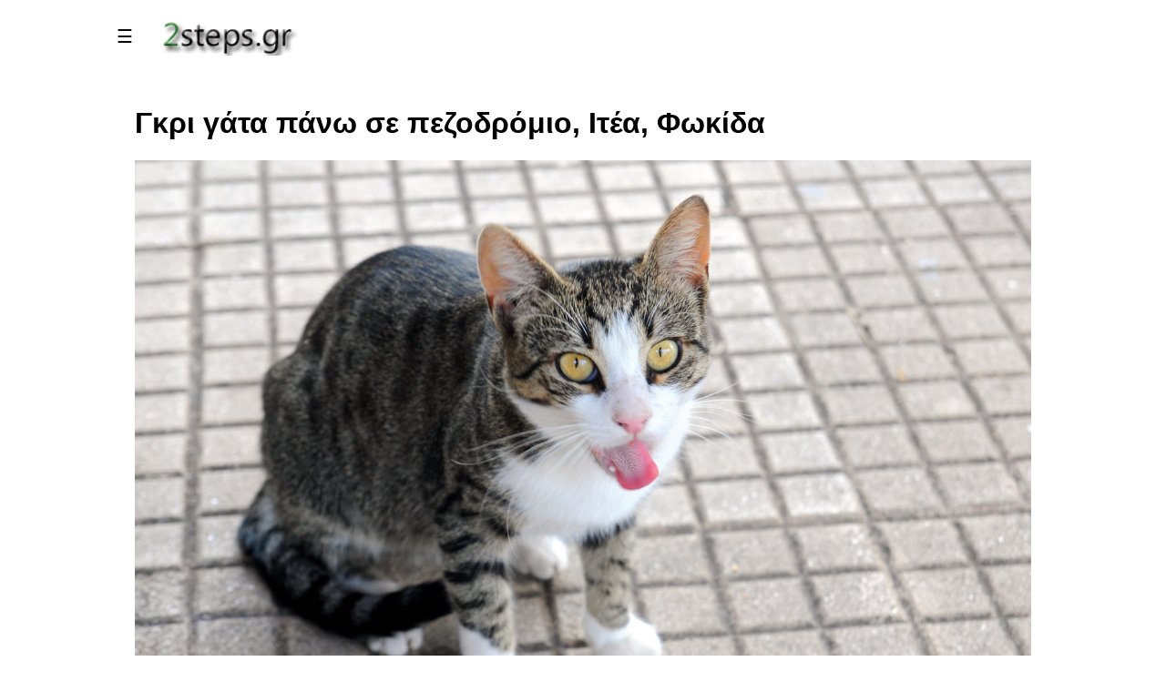

--- FILE ---
content_type: text/html
request_url: https://2steps.gr/index.asp?xkey=2784
body_size: 29624
content:
<!DOCTYPE html PUBLIC "-//W3C//DTD XHTML 1.0 Transitional//EN" "http://www.w3.org/TR/xhtml1/DTD/xhtml1-transitional.dtd">
 
<html>
<head>
 <meta name="viewport" content="width=device-width, initial-scale=1.0">
 <meta http-equiv="Content-Type"  content="text/html; charset=utf-8">
 
 
 <!-- Google Tag Manager -->
<script>(function(w,d,s,l,i){w[l]=w[l]||[];w[l].push({'gtm.start':
new Date().getTime(),event:'gtm.js'});var f=d.getElementsByTagName(s)[0],
j=d.createElement(s),dl=l!='dataLayer'?'&l='+l:'';j.async=true;j.src=
'https://www.googletagmanager.com/gtm.js?id='+i+dl;f.parentNode.insertBefore(j,f);
})(window,document,'script','dataLayer','GTM-KG92N66F');</script>
<!-- End Google Tag Manager -->
 
<!-- Google tag (gtag.js) -->
<script async src="https://www.googletagmanager.com/gtag/js?id=G-ERH0FPBB6Q"></script>
<script>
  window.dataLayer = window.dataLayer || [];
  function gtag(){dataLayer.push(arguments);}
  gtag('js', new Date());

  gtag('config', 'G-ERH0FPBB6Q');
</script>

<!-- Google tag (gtag.js) -->
<script async src="https://pagead2.googlesyndication.com/pagead/js/adsbygoogle.js?client=ca-pub-3473372410933473"
     crossorigin="anonymous"></script>

<!-- Google tag (sinenesi) -->
<script async src="https://fundingchoicesmessages.google.com/i/pub-3473372410933473?ers=1" nonce="BMz2XHlzljpp1TLDiYVJjw"></script><script nonce="BMz2XHlzljpp1TLDiYVJjw">(function() {function signalGooglefcPresent() {if (!window.frames['googlefcPresent']) {if (document.body) {const iframe = document.createElement('iframe'); iframe.style = 'width: 0; height: 0; border: none; z-index: -1000; left: -1000px; top: -1000px;'; iframe.style.display = 'none'; iframe.name = 'googlefcPresent'; document.body.appendChild(iframe);} else {setTimeout(signalGooglefcPresent, 0);}}}signalGooglefcPresent();})();</script>

<!--PAYPAL -->
<script src="https://www.paypal.com/sdk/js?client-id=ATqaRfR_nGYQcKjO_yZ-eiCbT8OOP7iSGNlvyT3dvZKTUnqQbUZ82d5rQsDGhoQWHv6OfNg53oFI4Bzr&currency=EUR"></script>


<title>www.2steps.gr [Γκρι γάτα πάνω σε πεζοδρόμιο, Ιτέα, Φωκίδα]</title><meta name='description' content='Γκρι γάτα πάνω σε πεζοδρόμιο, Ιτέα'><meta name='Copyright'   content='2steps.gr'><meta name='keywords'    content='2steps.gr'>
<link href='https://fonts.googleapis.com/css?family=Ubuntu' rel='stylesheet'> 
<link type="text/css" rel="stylesheet" href="css/slidemenu.css">
<link type="text/css" rel="stylesheet" href="css/main.css">
<link type="text/css" rel="stylesheet" href="css/fotorama.css">
<link rel="canonical" href="https://2steps.gr/index.asp?xkey=2784">
<link rel="SHORTCUT ICON" HREF="images/2steps_icons_logo.png">

<script src="prg/lib_js/jquery.min.js"             type="text/javascript"></script>
<script src="prg/lib_js/fotorama.js"               type="text/javascript"></script>
<script src="prg/lib_js/jquery.panorama_viewer.js" type="text/javascript"></script>
 

 
 <script type="text/javascript">

  var _gaq = _gaq || [];
  _gaq.push(['_setAccount', 'UA-3126506-6']);
  _gaq.push(['_trackPageview']);

  (function() {
    var ga = document.createElement('script'); ga.type = 'text/javascript'; ga.async = true;
    ga.src = ('https:' == document.location.protocol ? 'https://ssl' : 'http://www') + '.google-analytics.com/ga.js';
    var s = document.getElementsByTagName('script')[0]; s.parentNode.insertBefore(ga, s);
  })();

</script>

 
 <script data-ad-client="ca-pub-3473372410933473" async src="https://pagead2.googlesyndication.com/pagead/js/adsbygoogle.js"></script>
 

</head>
<script type="text/javascript">
  $(document).ready(function($) {
  
   document.cookie = "screen_w=" + screen.availWidth;
   document.cookie = "screen_h=" + screen.availHeight;
  
  $("img").bind("contextmenu",function(){
       return false;
    }); 
   $("img").bind("dragstart",function(){
       return false;
   });   
 $(".fotorama").bind("contextmenu",function(){
      return false;
   }); 
 $(".fotorama").bind("dragstart",function(){
      return false;
   }); 
 
})
</script>

<body>

<!-- Google Tag Manager (noscript) -->
<noscript><iframe src="https://www.googletagmanager.com/ns.html?id=GTM-KG92N66F"
height="0" width="0" style="display:none;visibility:hidden"></iframe></noscript>
<!-- End Google Tag Manager (noscript) -->


<div class="col-all" >
<div class="main" id="main">
		 <button id="openbtn" class="openbtn" onclick="openNav()" tilte="Main Menu">☰</button>
         <a href="https://2steps.gr"><img src="images\2steps_logo.png" class="logoImage"></a>
</div>
    <div class="logo">
      <div style="flex:row"> 
        <div id="menuSideBar" class="sidebar">
         <button class="closebtn" onclick="closeNav()">×</button> 
 	         <div>
<button class='dropdown-btn'>ΤΟΥΡΙΣΜΟΣ<i class='fa m-fa-caret-down'></i></button>
<div class='m-dropdown-container'>
<a href='index.asp?xkey=132'>Τοποθεσίες</a>
<a href='index.asp?xkey=3279'>Οροφές στις Πόλεις</a>
<a href='index.asp?xkey=3278'>Χωριά</a>
<a href='index.asp?xkey=146'>Παραλίες Αττικής</a>
<a href='index.asp?xkey=2298'>Παραλίες εκτός Αττικής</a>
<a href='index.asp?xkey=3861'>Παραλίες στις Κυκλάδες</a>
<a href='index.asp?xkey=3874'>Παραλίες στην Εύβοια</a>
<a href='index.asp?xkey=5314'>Παραλίες στη Φθιώτιδα</a>
<a href='index.asp?xkey=3862'>Παραλίες στη Φωκίδα</a>
<a href='index.asp?xkey=5586'>Παραλίες στη Κορινθία</a>
<a href='index.asp?xkey=3875'>Παραλίες στην Αχαϊα</a>
<a href='index.asp?xkey=3876'>Παραλίες στη Ρόδο</a>
<a href='index.asp?xkey=4395'>Παραλίες στην Αργολίδα</a>
<a href='index.asp?xkey=4555'>Παραλίες στη Πρέβεζα</a>
<a href='index.asp?xkey=5417'>Παραλίες στη Μεσσηνία</a>
<a href='index.asp?xkey=5616'>Παραλίες στη Λευκάδα</a>
<a href='index.asp?xkey=553'>Νησίδες</a>
<a href='index.asp?xkey=106'>Πορθμεία</a>
<a href='index.asp?xkey=137'>Σιδηροδρομικοί Σταθμοί</a>
<a href='index.asp?xkey=129'>Γέφυρες</a>
<a href='index.asp?xkey=131'>Ανεμόμυλοι</a>
<a href='index.asp?xkey=127'>Μουσεία</a>
<a href='index.asp?xkey=530'>Πάρκα, Στάδια</a>
<a href='index.asp?xkey=498'>Ανοικτά Θέατρα / Χώροι Πολιτισμού</a>
<a href='index.asp?xkey=80'>Μνημεία</a>
</div>
<button class='dropdown-btn'>ΦΥΣΗ<i class='fa m-fa-caret-down'></i></button>
<div class='m-dropdown-container'>
<a href='index.asp?xkey=538'>Ζώα</a>
<a href='index.asp?xkey=1796'>Πουλιά</a>
<a href='index.asp?xkey=1795'>Έντομα</a>
<a href='index.asp?xkey=144'>Ουρανός</a>
<a href='index.asp?xkey=566'>Θάλασσα</a>
<a href='index.asp?xkey=1079'>Βουνά</a>
<a href='index.asp?xkey=134'>Δάση</a>
<a href='index.asp?xkey=532'>Υδροβιότοποι</a>
<a href='index.asp?xkey=120'>Ποτάμια</a>
<a href='index.asp?xkey=130'>Λίμνες</a>
<a href='index.asp?xkey=121'>Πηγές</a>
<a href='index.asp?xkey=3142'>Σπήλαια</a>
<a href='index.asp?xkey=142'>Δέντρα</a>
<a href='index.asp?xkey=143'>Θάμνοι</a>
<a href='index.asp?xkey=141'>Λουλούδια</a>
<a href='index.asp?xkey=713'>Μόλυνση - Καταστροφές</a>
<a href='index.asp?xkey=851'>Φυσική Ιστορία</a>
</div>
<button class='dropdown-btn'>ΑΡΧΑΙΑ<i class='fa m-fa-caret-down'></i></button>
<div class='m-dropdown-container'>
<a href='index.asp?xkey=123'>Αρχαιολογικοί Χώροι</a>
<a href='index.asp?xkey=1852'>Αρχαίοι Ναοί</a>
<a href='index.asp?xkey=529'>Αρχαιολογικά Μουσεία</a>
<a href='index.asp?xkey=528'>Αρχαία Θέατρα</a>
<a href='index.asp?xkey=135'>Κάστρα, Φρούρια, Πύργοι</a>
</div>
<button class='dropdown-btn'>ΕΚΘΕΜΑΤΑ<i class='fa m-fa-caret-down'></i></button>
<div class='m-dropdown-container'>
<a href='index.asp?xkey=531'>Εκθέματα Μουσείων</a>
<a href='index.asp?xkey=1749'>Μινωική,Kυκλαδική,Mυκηναϊκή Τέχνη</a>
<a href='index.asp?xkey=1853'>Αρχαίοι Αρχιτεκτονικοί Ρυθμοί</a>
<a href='index.asp?xkey=136'>Αγάλματα</a>
<a href='index.asp?xkey=3447'>Κούροι και Κόρες</a>
<a href='index.asp?xkey=2592'>Κεφαλές, Προτομές, Πορτραίτα Αγαλμάτων</a>
<a href='index.asp?xkey=1035'>Επιτύμβιες στήλες και Αναθήματα</a>
<a href='index.asp?xkey=1862'>Αρχαία Ανάγλυφα</a>
<a href='index.asp?xkey=2617'>Αρχαία Ελληνικά Αγγεία</a>
<a href='index.asp?xkey=2591'>Αρχαία Ελληνικά Όπλα</a>
<a href='index.asp?xkey=2618'>Τοιχογραφίες, Ψηφιδωτά</a>
<a href='index.asp?xkey=802'>Θεατρικά Προσωπεία</a>
<a href='index.asp?xkey=2620'>Βυζαντινή και Χριστιανική Τέχνη</a>
<a href='index.asp?xkey=2895'>Φωτογραφικό υλικό μουσείων</a>
</div>
<button class='dropdown-btn'>ΦΑΡΟΙ<i class='fa m-fa-caret-down'></i></button>
<div class='m-dropdown-container'>
<a href='index.asp?xkey=139'>Πέτρινοι Φάροι</a>
<a href='index.asp?xkey=138'>Φανάρια Λιμανιών</a>
</div>
<button class='dropdown-btn'>ΕΚΚΛΗΣΙΕΣ<i class='fa m-fa-caret-down'></i></button>
<div class='m-dropdown-container'>
<a href='index.asp?xkey=1919'>Εκκλησίες Αττικής Νότια Προάστια</a>
<a href='index.asp?xkey=1920'>Εκκλησίες Αττικής Βόρεια Προάστια</a>
<a href='index.asp?xkey=125'>Εκκλησίες εκτός Αττικής</a>
<a href='index.asp?xkey=3471'>Εκκλησίες στην Εύβοια</a>
<a href='index.asp?xkey=3811'>Εκκλησίες στη Βοιωτία</a>
<a href='index.asp?xkey=3810'>Εκκλησίες στη Φωκίδα</a>
<a href='index.asp?xkey=3812'>Εκκλησίες στη Λακωνία</a>
<a href='index.asp?xkey=3813'>Εκκλησίες στην Αργολίδα</a>
<a href='index.asp?xkey=3814'>Εκκλησίες στις Κυκλάδες</a>
<a href='index.asp?xkey=3816'>Εκκλησίες στη Φθιώτιδα</a>
<a href='index.asp?xkey=3815'>Εκκλησίες στην Αχαϊα</a>
<a href='index.asp?xkey=3818'>Εκκλησίες στη Μεσσηνία</a>
<a href='index.asp?xkey=3819'>Εκκλησίες στην Κορινθία</a>
<a href='index.asp?xkey=3817'>Εκκλησίες στην Αρκαδία</a>
<a href='index.asp?xkey=3933'>Εκκλησίες Νησιών Αργοσαρωνικού, Αττική</a>
<a href='index.asp?xkey=126'>Μοναστήρια</a>
<a href='index.asp?xkey=133'>Βυζαντινοί Ναοί</a>
<a href='index.asp?xkey=2500'>Αρχιτεκτονική Εκκλησιών</a>
</div>
<button class='dropdown-btn'>ΤΕΧΝΟΛΟΓΙΑ<i class='fa m-fa-caret-down'></i></button>
<div class='m-dropdown-container'>
<a href='index.asp?xkey=128'>Φράγματα, Τεχνητές Λίμνες</a>
<a href='index.asp?xkey=147'>Τεχνολογία - Μηχανές</a>
<a href='index.asp?xkey=3535'>Αυτοκίνητα, Μοτοσυκλέτες</a>
<a href='index.asp?xkey=3536'>Βαριά Οχήματα</a>
<a href='index.asp?xkey=574'>Πλοία</a>
<a href='index.asp?xkey=3310'>Βάρκες</a>
<a href='index.asp?xkey=87'>Collections</a>
</div>
<button class='dropdown-btn'>ΦΩΤΟΓΡΑΦΙΑ<i class='fa m-fa-caret-down'></i></button>
<div class='m-dropdown-container'>
<a href='index.asp?xkey=54'>Ιδέες για Φωτογραφίες  (How to)</a>
<a href='index.asp?xkey=492'>Φωτογραφικός Εξοπλισμός</a>
<a href='index.asp?xkey=55'>Φωτογράμματα</a>
<a href='index.asp?xkey=975'>Κυανοτυπίες</a>
<a href='index.asp?xkey=1012'>Υπέρυθρες φωτογραφίες (Infrared)</a>
<a href='index.asp?xkey=1201'>Φωτογραφίες Σέπια</a>
<a href='index.asp?xkey=2595'>Φωτογραφίες Pinhole Camera</a>
<a href='index.asp?xkey=2457'>Φωτογραφική μηχανή Holga</a>
<a href='index.asp?xkey=2471'>Lomography , Λομογραφία</a>
<a href='index.asp?xkey=549'>Stop Motion Video</a>
<a href='index.asp?xkey=73'>Backgrounds</a>
<a href='index.asp?xkey=1334'>Αρνητικές φωτογραφίες</a>
<a href='index.asp?xkey=1526'>Εργαλειοθήκη του Φωτογράφου</a>
<a href='index.asp?xkey=1760'>Ιδέες καταγραφής με το κινητό</a>
<a href='index.asp?xkey=2448'>Posters</a>
<a href='index.asp?xkey=88'>Τα βιβλία μας για τη Φωτογραφία</a>
<a href='index.asp?xkey=5085'>Photo Trip</a>
<a href='index.asp?xkey=5120'>Extreme Close-Up</a>
</div>
<button class='dropdown-btn'>ΑΡΧΙΤΕΚΤΟΝΙΚΗ<i class='fa m-fa-caret-down'></i></button>
<div class='m-dropdown-container'>
<a href='index.asp?xkey=4491'>Κτήρια</a>
<a href='index.asp?xkey=3539'>Φωτιστικά δρόμων</a>
<a href='index.asp?xkey=4656'>Παγκάκια με θέα</a>
</div>
<button class='dropdown-btn'>ΤΕΧΝΗ<i class='fa m-fa-caret-down'></i></button>
<div class='m-dropdown-container'>
<a href='index.asp?xkey=3277'>Κινηματογράφος</a>
<a href='index.asp?xkey=513'>Πίνακες Ζωγραφικής</a>
<a href='index.asp?xkey=1613'>Μοντέρνα Τέχνη: Γλυπτική</a>
<a href='index.asp?xkey=114'>Αγιογραφία</a>
<a href='index.asp?xkey=3494'>Παιχνίδια</a>
<a href='index.asp?xkey=113'>Παιδική ζωγραφική / Κατασκευές</a>
<a href='index.asp?xkey=3497'>Graffiti</a>
<a href='index.asp?xkey=1867'>Παλέτες (συνδυασμοί Χρωμάτων)</a>
<a href='index.asp?xkey=641'>Ημερολόγια</a>
</div>
<button class='dropdown-btn'>ARTWORKS<i class='fa m-fa-caret-down'></i></button>
<div class='m-dropdown-container'>
<a href='index.asp?xkey=1782'>Artworks: Άνθρωποι</a>
<a href='index.asp?xkey=1785'>Artworks: Ζώα</a>
<a href='index.asp?xkey=1843'>ArtWorks: Φυτά</a>
<a href='index.asp?xkey=66'>Artworks: Γενικά Θέματα</a>
<a href='index.asp?xkey=1770'>Artworks: Κτήρια</a>
<a href='index.asp?xkey=1783'>Artworks: Θάλασσα</a>
<a href='index.asp?xkey=1784'>Artworks: Αυτοκίνητο</a>
<a href='index.asp?xkey=2074'>Artwroks: Μέσα Μεταφοράς</a>
<a href='index.asp?xkey=1845'>ArtWorks: Εργαλεία, Αντικείμενα</a>
<a href='index.asp?xkey=1774'>Artworks: Cappuccino</a>
<a href='index.asp?xkey=3884'>Γλυκά του Κουταλιού</a>
</div>
<button class='dropdown-btn'>EVENTS<i class='fa m-fa-caret-down'></i></button>
<div class='m-dropdown-container'>
<a href='index.asp?xkey=753'>Θεατρικές Παραστάσεις</a>
<a href='index.asp?xkey=759'>Εκθέσεις</a>
<a href='index.asp?xkey=1747'>Δρώμενα</a>
<a href='index.asp?xkey=2292'>Χώροι</a>
</div>  
         </div>
      </div>
   </div>	


<div class="row" >
 <div class="col-12">
  <div class="flex-container" id="xpage"  > 
    <div class='col-12'><h1>Γκρι γάτα πάνω σε πεζοδρόμιο, Ιτέα, Φωκίδα</h1><div><div class='fotorama' data-width='100%'  data-nav='thumbs' data-transition='crossfade' ><img src='themes/photos/2018/022/002784/vl/2steps.gr_nature_cat_on_the_pavement_itea_fokida_001.jpg' data-caption=' (c) 2Steps.gr'  ></div><div><div class='c-themeNotes'><p>
	&Gamma;&kappa;&rho;i &gamma;ά&tau;&alpha; &pi;ά&nu;&omega; &sigma;&epsilon; &pi;&epsilon;&zeta;&omicron;&delta;&rho;ό&mu;&iota;&omicron;<br />
	&Iota;&tau;έ&alpha;, &Phi;&omega;&kappa;ί&delta;&alpha;</p></div></div><div class='photoInfo' ><table><tr><td><h2> Θέματα κατηγορίας: <a href='index.asp?xkey=538' title='Ζώα'> Θέματα: Ζώα</h2></td></tr><tr><td><img src='images\photoDate.png' class='xIcon2'>Ημερομηνία Δημοσίευσης: 08/09/2018</td></tr><tr><td><img src='images\mapPin.png'    class='xIcon2'><a href='http://www.google.com/maps/place/38.430994, 22.425810' target='_blank' title='Ιτέα, Φωκίδα'>Χάρτης στο σημείο φωτογράφισης </a></td></tr><tr><td><img src='images\weather.png'   class='xIcon2'><a href='http://www.meteo.gr/cf.cfm?city_id=472' target='_blank' title='ΙΤΕΑ'> Καιρός στο σημείο φωτογράφισης </a></td></tr></table></div><br><h2>Μπορεί να ενδιαφέρει</h2><h3><a href=index.asp?xkey=100065>Φύση: Ζώα: Γάτα </a></h3>
<div class='equContentDv'><table><tr><td colspan='2' class='equContentTitle'><h2>Εξοπλισμός Φωτογράφισης</h2></td></tr><tr><td><strong>FlashGun</strong>:</td><td><a href='http://www.metzflash.co.uk/pages/24_AF_1_digital.html' target='_blank'>Metz 24 AF-1 Digital</a></td></tr><tr><td><strong>FlashGun</strong>:</td><td><a href='http://www.metzflash.co.uk/pages/24_AF_1_digital.html' target='_blank'>Metz 24 AF-1 Digital</a></td></tr><tr><td><strong>Φακός</strong>:</td><td><a href='https://www.dpreview.com/products/nikon/lenses/nikon_18-70_3p5-4p5g_ifdx' target='_blank'>Nikon AF-S DX Nikkor 18-70mm f/3.5-4.5G ED-IF</a></td></tr><tr><td><strong>Φακός</strong>:</td><td><a href='https://www.dpreview.com/products/nikon/lenses/nikon_18-70_3p5-4p5g_ifdx' target='_blank'>Nikon AF-S DX Nikkor 18-70mm f/3.5-4.5G ED-IF</a></td></tr><tr><td><strong>Σώμα dSLR</strong>:</td><td><a href='https://www.dpreview.com/reviews/nikond90' target='_blank'>NIKON d90</a></td></tr><tr><td><strong>Σώμα dSLR</strong>:</td><td><a href='https://www.dpreview.com/reviews/nikond90' target='_blank'>NIKON d90</a></td></tr></table></div><br><div class='photoInfo' > </div>

<style>

.center-container {
    text-align: center;
    margin: 20px 0;
}

#toggle-purchase-btn {
    background-color: rgb(255, 0, 0); 
    color: white;
    font-weight: bold;
    font-size: 16px;
    padding: 10px 20px;
    border: none;
    border-radius: 5px;
    cursor: pointer;
    transition: background-color 0.3s; 
}

#toggle-purchase-btn:hover {
    background-color: rgb(200, 0, 0); 
}

/* 3. Στυλ για το Κουμπί Πληρωμής (Πράσινο) */
#validate-btn {
    background-color: #5cb85c; /* Πράσινο */
    color: white;
    font-weight: bold;
    font-size: 14px;
    padding: 10px 15px;
    border: none;
    border-radius: 5px;
    cursor: pointer;
    transition: background-color 0.3s;
}

#validate-btn:hover {
    background-color: #4cae4c; /* Πιο σκούρο πράσινο στο hover */
}

/* 4. Στυλ για το Κοντέινερ Πληρωμής */
#purchase-container {
    background-color: white;
    font-weight: normal;
    color: black;
    border: 2px red solid;
    font-size: 12px;
    padding: 10px;
    display: none; /* Αρχικά κρυφό */
}
</style>

<div class="center-container">
    <button id="toggle-purchase-btn" onclick="togglePurchaseContainer()">
        Αγορά Φωτογραφιών
    </button>
</div>

<div id="purchase-content-wrapper"> 

<div id="purchase-container">

    <p style="font-weight: bold; color: blue; font-size: 14px;">
        <strong>2</strong><strong>steps</strong><strong>.</strong><strong>gr</strong><strong> | &Alpha;&sigma;&phi;&alpha;&lambda;ή&sigmaf; &Alpha;&gamma;&omicron;&rho;ά: &Upsilon;&pi;&omicron;&chi;&rho;&epsilon;&omega;&tau;&iota;&kappa;ό </strong><strong>Email</strong><strong> &Pi;&alpha;&rho;ά&delta;&omicron;&sigma;&eta;&sigmaf;</strong><br />
    </p>
    <p>
        &Mu;&pi;&omicron;&rho;&epsilon;ί&tau;&epsilon; &nu;&alpha; &alpha;&gamma;&omicron;&rho;ά&sigma;&epsilon;&tau;&epsilon; &omicron;&lambda;ό&kappa;&lambda;&eta;&rho;&eta; &tau;&eta; &sigma;&upsilon;&lambda;&lambda;&omicron;&gamma;ή &phi;&omega;&tau;&omicron;&gamma;&rho;&alpha;&phi;&iota;ώ&nu; &gamma;&iota;&alpha; &tau;&omicron; &theta;έ&mu;&alpha;: <strong>Γκρι γάτα πάνω σε πεζοδρόμιο, Ιτέα, Φωκίδα</strong> (&Sigma;ύ&nu;&omicron;&lambda;&omicron;:<strong>1</strong> &Phi;&omega;&tau;&omicron;&gamma;&rho;&alpha;&phi;ί&epsilon;&sigmaf;) &sigma;&tau;&eta;&nu; &tau;&iota;&mu;ή &tau;&omega;&nu; <strong>0,99</strong> &euro;. &Omicron;&iota; &phi;&omega;&tau;&omicron;&gamma;&rho;&alpha;&phi;ί&epsilon;&sigmaf; &theta;&alpha; &sigma;&alpha;&sigmaf; &pi;&alpha;&rho;&alpha;&delta;&omicron;&theta;&omicron;ύ&nu; &sigma;&epsilon; &alpha;&nu;ά&lambda;&upsilon;&sigma;&eta; 800x533 pixels (&alpha;&nu;&alpha;&lambda;&omicron;&gamma;ί&alpha; 3:2) &kappa;&alpha;&iota; &theta;&alpha; &phi;έ&rho;&omicron;&upsilon;&nu; &tau;&omicron; &delta;&iota;&alpha;&kappa;&rho;&iota;&tau;&iota;&kappa;ό &lambda;&omicron;&gamma;ό&tau;&upsilon;&pi;&omicron; 2steps.gr &sigma;&tau;&eta;&nu; &kappa;ά&tau;&omega; &delta;&epsilon;&xi;&iota;ά &gamma;&omega;&nu;ί&alpha;. &Eta; &alpha;&pi;&omicron;&sigma;&tau;&omicron;&lambda;ή &theta;&alpha; &gamma;ί&nu;&epsilon;&iota; &sigma;&tau;&omicron; <strong>email</strong> &sigma;&alpha;&sigmaf; &epsilon;&nu;&tau;ό&sigmaf; 24 &omega;&rho;ώ&nu; &tau;&omicron; &alpha;&rho;&gamma;ό&tau;&epsilon;&rho;&ο. &Pi;&alpha;&rho;&alpha;&kappa;&alpha;&lambda;&omicron;ύ&mu;&epsilon;, &sigma;&upsilon;&mu;&pi;&lambda;&eta;&rho;ώ&sigma;&tau;&epsilon; &tau;&omicron; email &pi;&alpha;&rho;ά&delta;&omicron;&sigma;&eta;&sigmaf; &mu;&epsilon; &alpha;&kappa;&rho;ί&beta;&epsilon;&iota;&alpha;, &kappa;&alpha;&theta;ώ&sigmaf; &epsilon;ί&nu;&alpha;&iota; &upsilon;&pi;&omicron;&chi;&rho;&epsilon;&omega;&tau;&iota;&kappa;ό. &Mu;ό&lambda;&iota;&sigmaf; &omicron;&lambda;&omicron;&kappa;&lambda;&eta;&rho;&omega;&theta;&epsilon;ί &eta; &alpha;&pi;&omicron;&sigma;&tau;&omicron;&lambda;ή, &tau;&omicron; email &sigma;&alpha;&sigmaf; &delta;&iota;&alpha;&gamma;&rho;ά&phi;&epsilon;&tau;&alpha;&iota; ά&mu;&epsilon;&sigma;&alpha; &alpha;&pi;ό &tau;&alpha; &alpha;&rho;&chi;&epsilon;ί&alpha; &mu;&alpha;&sigmaf;.
    </p>

    <label for="delivery-email">🔒 Email Παράδοσης (Υποχρεωτικό) :</label>
    <input type="email" id="delivery-email" placeholder="Email για Παράδοση Φωτογραφιών" required style="width: 300px; padding: 10px; margin-bottom: 10px;">

    <button id="validate-btn" onclick="validateEmailAndRenderButton()">Συνέχεια στην Πληρωμή</button>

    <div id="ATqaRfR_nGYQcKjO_yZ-eiCbT8OOP7iSGNlvyT3dvZKTUnqQbUZ82d5rQsDGhoQWHv6OfNg53oFI4Bzr"></div>
    
</div>

<script>

const themeCode = '2784'; 
const themePrice = '0.99';
const containerId = 'ATqaRfR_nGYQcKjO_yZ-eiCbT8OOP7iSGNlvyT3dvZKTUnqQbUZ82d5rQsDGhoQWHv6OfNg53oFI4Bzr';
const emailInputId = 'delivery-email';
const purchaseContainerId = 'purchase-container';
const toggleButtonId = 'toggle-purchase-btn';

// ⭐ 2. ΟΡΙΣΜΟΣ ΜΗΝΥΜΑΤΩΝ ΣΤΑ ΕΛΛΗΝΙΚΑ ⭐
const MSG_VALIDATION_FAIL_GR = 'Λυπούμαστε, η διεύθυνση email δεν είναι έγκυρη. Παρακαλούμε ελέγξτε ξανά για τυπογραφικά λάθη.';
const MSG_SUCCESS_GR = 'Η πληρωμή ολοκληρώθηκε! Θα λάβετε το email παράδοσης σύντομα. Το παράθυρο αγοράς κλείνει.';
const MSG_ERROR_GR = 'Σφάλμα κατά τη συναλλαγής:';



function togglePurchaseContainer() {
    const container = document.getElementById(purchaseContainerId);
    const toggleBtn = document.getElementById(toggleButtonId);

    if (container.style.display === 'none' || container.style.display === '') {
        // Εμφάνιση περιεχομένου
        container.style.display = 'block';
        // Αλλαγή κουμπιού σε ΜΑΥΡΟ (Ακύρωση Αγοράς)
        toggleBtn.style.backgroundColor = '#212529'; // Μαύρο
        toggleBtn.textContent = 'Ακύρωση Αγοράς';
    } else {
        // Απόκρυψη περιεχομένου
        container.style.display = 'none';
        // Επαναφορά κουμπιού σε ΚΟΚΚΙΝΟ (Αγορά Φωτογραφιών)
        toggleBtn.style.backgroundColor = 'rgb(255, 0, 0)'; 
        toggleBtn.textContent = 'Αγορά Φωτογραφιών';
    }
}


function validateEmail(email) {
    if (!email || email.trim() === '') {
        return false;
    }
    const re = /^(([^<>()[\]\\.,;:\s@"]+(\.[^<>()[\]\\.,;:\s@"]+)*)|(".+"))@((\[[0-9]{1,3}\.[0-9]{1,3}\.[0-9]{1,3}\.[0-9]{1,3}\])|(([a-zA-Z\-0-9]+\.)+[a-zA-Z]{2,}))$/;
    return re.test(String(email).toLowerCase());
}

function validateEmailAndRenderButton() {
    const emailField = document.getElementById(emailInputId);
    const email = emailField.value.trim();

    if (!validateEmail(email)) {
        alert(MSG_VALIDATION_FAIL_GR);
        emailField.focus();
        return;
    }

    document.getElementById('validate-btn').style.display = 'none';
    emailField.disabled = true;
    document.getElementById(containerId).style.display = 'block';

    renderButton(email);
}

function renderButton(deliveryEmail) {

    const uniqueTimestamp = Date.now();
    const combinedCustomId = themeCode + '|' + deliveryEmail;
    const customerInvoiceId = 'EMAIL:' + deliveryEmail + '-ID' + uniqueTimestamp;

    paypal.Buttons({
        createOrder: function(data, actions) {
            return actions.order.create({
                purchase_units: [{
                    amount: {
                        value: themePrice,
                        currency_code: 'EUR'
                    },
                    description: 'Θέμα: ' + themeCode,
                    invoice_id: customerInvoiceId,
                    custom_id: combinedCustomId
                }]
            });
        },

        onApprove: function(data, actions) {

            return actions.order.capture().then(function(details) {

                return actions.order.get(data.orderID).then(function(orderData) {

                    const shippingCountry = orderData.purchase_units[0].shipping.address.country_code;

                    let geoStatus = (shippingCountry === 'GR') ? 'ΕΛΛΑΔΑ' : 'ΕΞΩΤΕΡΙΚΟ';

                    console.log('Αναγνωρίστηκε:', geoStatus, '(Κωδικός: ' + shippingCountry + ')');

                    alert(MSG_SUCCESS_GR);
                    // Κρύβει το παράθυρο αγοράς μετά την επιτυχή ολοκλήρωση.
                    document.getElementById(purchaseContainerId).style.display = 'none';
                    
                    // Επαναφορά του κουμπιού εναλλαγής σε ΚΟΚΚΙΝΟ (Αγορά Φωτογραφιών)
                    const toggleBtn = document.getElementById(toggleButtonId);
                    toggleBtn.style.backgroundColor = 'rgb(255, 0, 0)';
                    toggleBtn.textContent = 'Αγορά Φωτογραφιών';
                });
            });
        },

        onError: function (err) {
            console.error(MSG_ERROR_GR, err);
        }

    }).render('#' + containerId);
}
</script>

</div>

<p></p>


  </div>
</div>
    <div class="col-6">    </div>
</div>


<div class="bfooter">
  <h2><p><a href="https://2steps.gr?xkey=4737" target="_blank">www.2steps.gr</a></p></h2>
</div>

</div>
</body>


<script type="text/javascript">

function openNav() {
   document.getElementById("main").style.marginLeft   = "250px";
   document.getElementById("xpage").style.marginLeft  = "250px";  
   document.getElementById("menuSideBar").style.width = "250px";
   document.getElementById("openbtn").style.display   = "none";
}

/* */ 
function closeNav() {
   document.getElementById("main").style.marginLeft    = "0";
   document.getElementById("xpage").style.marginLeft   = "0";
   document.getElementById("menuSideBar").style.width  = "0";
   document.getElementById("openbtn").style.display    = "block";
}


/*  */
function myFunction(s) {
  s.classList.toggle("change");
  var x = document.getElementById("myLinks");
  if (x.style.display === "block") {
    x.style.display = "none";
  } else {
    x.style.display = "block";
  }
}

var acc = document.getElementsByClassName("accordion");
var i;
/*  */ 
for (i = 0; i < acc.length; i++) {
  acc[i].addEventListener("click", function() {
    this.classList.toggle("active");
    var panel = this.nextElementSibling;
    if (panel.style.display === "block") {
      panel.style.display = "none";
    } else {
      panel.style.display = "block";
    }
  });
}

/*  */
var dropdown = document.getElementsByClassName("dropdown-btn");
var i;

for (i = 0; i < dropdown.length; i++) {
  dropdown[i].addEventListener("click", function() {
  this.classList.toggle("m-active");
  var dropdownContent = this.nextElementSibling;
  if (dropdownContent.style.display === "block") {
  dropdownContent.style.display = "none";
  } else {
  dropdownContent.style.display = "block";
  }
  
  });
}

function myFunction2(x) {
  x.classList.toggle("change");
}



</script>

--- FILE ---
content_type: text/html; charset=utf-8
request_url: https://www.google.com/recaptcha/api2/aframe
body_size: 267
content:
<!DOCTYPE HTML><html><head><meta http-equiv="content-type" content="text/html; charset=UTF-8"></head><body><script nonce="rOyzWpn6qUsEWyX8WcAlQA">/** Anti-fraud and anti-abuse applications only. See google.com/recaptcha */ try{var clients={'sodar':'https://pagead2.googlesyndication.com/pagead/sodar?'};window.addEventListener("message",function(a){try{if(a.source===window.parent){var b=JSON.parse(a.data);var c=clients[b['id']];if(c){var d=document.createElement('img');d.src=c+b['params']+'&rc='+(localStorage.getItem("rc::a")?sessionStorage.getItem("rc::b"):"");window.document.body.appendChild(d);sessionStorage.setItem("rc::e",parseInt(sessionStorage.getItem("rc::e")||0)+1);localStorage.setItem("rc::h",'1768460771463');}}}catch(b){}});window.parent.postMessage("_grecaptcha_ready", "*");}catch(b){}</script></body></html>

--- FILE ---
content_type: text/css
request_url: https://2steps.gr/css/slidemenu.css
body_size: 1708
content:
.sidebar,.sidebar a{background-color:#fff}.m-sidenav,.sidebar{height:100%;overflow-x:hidden}.sidebar{width:0;position:fixed;z-index:1;top:12px;transition:.5s;padding-top:46px;box-shadow:5px 10px 10px #888}.sidebar a{padding:2px 2px 2px 32px;text-decoration:shadow;font-size:16px;color:#000;display:block;transition:.1s}.sidebar a:active,.sidebar a:hover{background-color:#9cf}.sidebar .closebtn{background-color:#fff;position:absolute;top:0;right:50%;margin-left:50%;border:none;cursor:pointer;padding:6px 14px;font-size:30px}.closebtn:hover{background-color:#9cf}.openbtn{font-size:20px;cursor:pointer;background-color:#fff;color:#000;padding:10px 15px;border:none}.openbtn:hover{background-color:#9cf}.main{transition:margin-left .5s}.main img{max-width:200px;padding-left:40px}.main button{position:absolute;float:bottom;display:inline}.m-mobile-container{color:#fff;display:inline-block;position:absolute}.m-topnav{overflow:hidden;background-color:#66b5e5;position:relative}.m-topnav #myLinks{display:none}.m-topnav a{color:#000;padding:3px 25px;text-decoration:none;font-size:15px;display:block}.m-topnav a.icon{background:#000;display:block;position:absolute;top:0;left:0}.m-topnav a:hover{background-color:#9CF;color:#000}.m-active{z-index:100}.m-sidenav{width:200px;position:fixed;z-index:-1;top:0;left:0;background-color:#111;padding-top:20px}.dropdown-btn,.m-sidenav a{padding:6px 8px 6px 16px;font-size:15px;color:#000;display:block;border:none;background:0 0;width:100%;text-align:left;cursor:pointer;outline:0}.dropdown-btn:hover,.m-sidenav a:hover{color:#000;background-color:#9CF}.m-active{background-color:#fff;color:back}.m-dropdown-container{display:none;background-color:#fff;padding-left:8px}.m-fa-caret-down{float:right;padding-right:8px}@media screen and (max-height:450px){.m-sidenav{padding-top:15px}.m-sidenav a{font-size:18px}.sidebar{padding-top:15px}.sidebar a{font-size:18px}}

--- FILE ---
content_type: application/javascript; charset=utf-8
request_url: https://fundingchoicesmessages.google.com/f/AGSKWxXY7PCPG40f0a1iGdD4zie7Ntau8gdBKxlbPYMJQhbEjNk9k5rcnkT-GDqmUtkHheCSHKGSqa3yievRjJgXsjL3hjBcIvXh9WBgadrKAG0LJwY6EzIgJkhHdZGG161HBYBE9PmVKK0SURS8GFcAGkc4oAAMDd7x-H0ih6uYKPiHHm8p0WhWVW7VPOSq/_/collisionadmarker._longad_/popunderking./adtopright./dne_ad.
body_size: -1290
content:
window['5e5054cb-18df-4eeb-a419-a2603058e883'] = true;